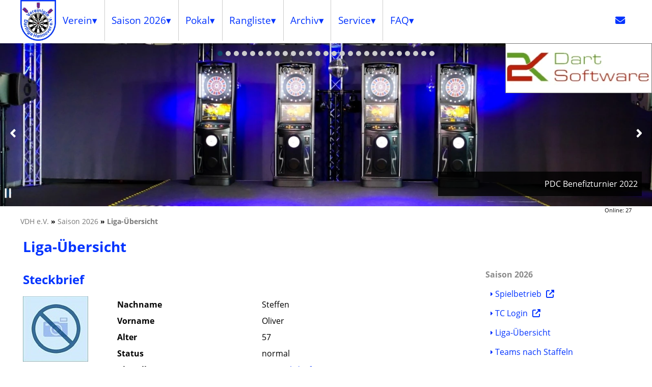

--- FILE ---
content_type: text/html; charset=UTF-8
request_url: https://www.vereinigte-dartliga-hannover.de/liga/ergebnisse/member/20151885
body_size: 10227
content:
<!DOCTYPE html>
<html lang="de">
<head>
    <title>Saison 2026 &gt; Liga-&Uuml;bersicht :: VDH e.V. :: 20151885 / Steffen, Oliver</title>
    <link rel="icon" href="https://www.vereinigte-dartliga-hannover.de/favicon.ico">
    
    <link rel="shortcut icon" href="https://www.vereinigte-dartliga-hannover.de/favicon.ico" type="image/vnd.microsoft.icon">
    <link rel="shortcut icon" href="https://www.vereinigte-dartliga-hannover.de/favicon.ico" type="image/x-icon">
    <link rel="apple-touch-icon" href="https://www.vereinigte-dartliga-hannover.de/favicon_128x128.png" type="image/png">
    <link rel="schema.DC" href="https://purl.org/dc/elements/1.1/">
    <link rel="schema.DCTERMS" href="https://purl.org/dc/terms/">
    <meta charset="utf-8">
    <meta name="DC.Title" content="Saison 2026 &gt; Liga-&Uuml;bersicht :: VDH e.V. :: 20151885 / Steffen, Oliver">
    <meta name="DC.Language" content="de">
    <meta name="DC.Description" content="&Uuml;bersicht der einzelnen Team-Ligen der VDH. Ergebnisse, Spieltage und Tabellen.">
<!--
    <meta name="DC.Format" content="text/html; charset=UTF-8">
    <meta name="DC.Identifier" content="https://www.vereinigte-dartliga-hannover.de/liga/ergebnisse/member/20151885">
    <meta name="DC.Subject" content="dart,darts,liga,hannover,vdh,vdhev,team,master league,bezirksoberliga,bezirksliga,bezirksklasse,kreisliga,kreisklasse">
    <meta name="DC.Type" content="Text">
-->
    <meta name="geo.country" content="DE">
    <meta name="geo.region" content="DE-NI">
    <meta name="geo.placename" content="Hannover">
    <meta name="geo.position" content="52.35112448;9.7191371">
    <meta name="ICBM" content="52.35112448, 9.7191371">

    <meta name="keywords" content="dart,darts,liga,hannover,vdh,vdhev,team,master league,bezirksoberliga,bezirksliga,bezirksklasse,kreisliga,kreisklasse">
    <meta name="description" content="&Uuml;bersicht der einzelnen Team-Ligen der VDH. Ergebnisse, Spieltage und Tabellen.">
    <meta name="robots" content="index,follow">
    <meta name="viewport" content="width=device-width, initial-scale=1, minimum-scale=1, maximum-scale=5">
    <meta property="og:url" content="https://www.vereinigte-dartliga-hannover.de/liga/ergebnisse/member/20151885">
    <meta property="og:title" content="Saison 2026 &gt; Liga-&Uuml;bersicht :: VDH e.V. :: 20151885 / Steffen, Oliver">
    <meta property="og:site_name" content="vereinigte-dartliga-hannover.de: Game, Set and Match... weil ich Spa&szlig; am Dartspiel habe!">
    <meta property="og:description" content="&Uuml;bersicht der einzelnen Team-Ligen der VDH. Ergebnisse, Spieltage und Tabellen.">
    <meta property="og:type" content="article">
    <meta property="og:image" content="https://www.vereinigte-dartliga-hannover.de/designs/design1/imgs/logo.png">
    <meta property="og:locale" content="de_DE">
<!--[if lt IE 9]>
    <script src="https://www.vereinigte-dartliga-hannover.de/css/responsive/grid/javascripts/html5.js"></script>
<![endif]-->
<!--[if (lt IE 9) & (!IEMobile)]>
    <link rel="stylesheet" type="text/css" href="https://www.vereinigte-dartliga-hannover.de/css/responsive/grid/stylesheets/ie.css">
<![endif]-->
    <link rel="alternate" type="application/atom+xml" title="Nachrichten" href="https://www.vereinigte-dartliga-hannover.de/modules/news/feed.php?type=ATOM">
    <link rel="alternate" type="application/rss+xml" title="Nachrichten" href="https://www.vereinigte-dartliga-hannover.de/modules/news/feed.php?type=RSS">
    <link rel="stylesheet" type="text/css" href="https://www.vereinigte-dartliga-hannover.de/css.css">
    <script src="https://www.vereinigte-dartliga-hannover.de/js.js?init=init"></script>
    <script type="application/ld+json">
    {
      "@context": "http://schema.org/",
      "@type": "LocalBusiness",
      "name": "Vereinigte Dartliga Hannover e.V.",
      "url": "https://www.vereinigte-dartliga-hannover.de/",
      "logo": "https://www.vereinigte-dartliga-hannover.de/designs/design1/imgs/logo.png",
      "image": "https://www.vereinigte-dartliga-hannover.de/designs/design1/imgs/logo.png",
      "description": "Game, Set and Match... weil ich Spaß am Dartspiel habe!",
      "address": {
        "@type": "PostalAddress",
        "streetAddress": "Göttinger Chaussee 11",
        "postalCode": "30453",
        "addressLocality": "Hannover",
        "addressRegion": "Niedersachsen",
        "addressCountry": "Deutschland"
      },
      "geo": {
        "@type": "GeoCoordinates",
        "latitude": "52.35112448",
        "longitude": "9.7191371"
      },
      "openingHours": "Mo 17:30-19:00",
      "priceRange": "$",
      "telephone": "+4951135774180",
      "faxNumber": "+4951135774181",
      "contactPoint": {
        "@type": "ContactPoint",
        "telephone": "+4951135774180",
        "faxNumber": "+4951135774181",
        "contactType": "customer service"
      },
    "sameAs": ["https://www.facebook.com/vdhdart","https://www.instagram.com/vdhdart"]
    }
    </script>
</head>
<body lang="de" itemscope itemtype="http://schema.org/WebPage">
                    <a href="#" id="top" title="Top"></a>
<div class="clearfix wrapper">
    <header class="printHide">
    <div class="grid-parent hide-on-desktop mobile-grid-100 tablet-grid-100">
        <div class="grid-parent hide-on-desktop mobile-grid-80 tablet-grid-80" style="padding:1em !important">
            <a href="https://www.vereinigte-dartliga-hannover.de/" title="Vereinigte Dartliga Hannover e.V.">
                <picture>
                    <source srcset="https://www.vereinigte-dartliga-hannover.de/designs/design1/imgs/logo.webp" type="image/webp">
                    <source srcset="https://www.vereinigte-dartliga-hannover.de/designs/design1/imgs/logo.png" type="image/png">
                    <img src="https://www.vereinigte-dartliga-hannover.de/designs/design1/imgs/logo.png" alt="Logo Vereinigte Dartliga Hannover e.V." title="Logo">
                </picture>
            </a>
        </div>
        <div class="grid-parent hide-on-desktop mobile-grid-100 tablet-grid-100" style="position:absolute">
            <div style="float:right">
            <input type="checkbox" id="mobileMenuHead" class="mobileMenu">
            <label for="mobileMenuHead" class="mobileMenu">
                <span class="line"></span>
                <span class="line"></span>
                <span class="line"></span>
            </label>
            <nav id="mobileMenuContent" aria-label="Mobile menu" class="mobileMenu" style="position:absolute;left:0;right:0;z-index:9999;">
            <ul>
                                                                                                                                                                                                                                            <li class=""><a href="#" title="Verein"><span>Verein</span></a>                                                    <span class="drop-icon fa fa-sort-down"></span>
                    <label title="Toggle Drop-down" class="drop-icon fa fa-sort-down" for="down-9"></label>
                    <input type="checkbox" id="down-9" data-role="none">
                                                                                                                                                                                                                    <ul class="sub-menu">
                                                                                                                    <li class=""><a href="https://www.vereinigte-dartliga-hannover.de/vdh/news" title="Aktuelle News und Nachrichten.">Aktuelles</a>                                                                                                                                                                                                                                                            <li class=""><a href="https://www.vereinigte-dartliga-hannover.de/vdh/kontakt" title="Offizielle Ansprechpartner der VDH.">Kontakt</a>                                                                                                                                                                                                                                        <li class=""><a href="#" title="Dokumente"><span>Dokumente</span></a>                                                    <span class="drop-icon fa fa-sort-down"></span>
                    <label title="Toggle Drop-down" class="drop-icon fa fa-sort-down" for="down-31"></label>
                    <input type="checkbox" id="down-31" data-role="none">
                                                                                                                                                                                                                    <ul class="sub-menu">
                                                                                                                    <li class=""><a href="https://www.vereinigte-dartliga-hannover.de/vdh/dokumente/protokolle" title="Protokolle und Sportordnungen als Download.">Protokolle</a>                                                                                                                                                                                                                                                            <li class=""><a href="https://www.vereinigte-dartliga-hannover.de/vdh/dokumente/satzung" title="Die offizielle Satzung der VDH.">Satzung</a>                                                                                                                                                                                            </ul>
                                    
                                                                            <li class=""><a href="#" title="Informationen"><span>Informationen</span></a>                                                    <span class="drop-icon fa fa-sort-down"></span>
                    <label title="Toggle Drop-down" class="drop-icon fa fa-sort-down" for="down-32"></label>
                    <input type="checkbox" id="down-32" data-role="none">
                                                                                                                                                                                                                    <ul class="sub-menu">
                                                                                                                    <li class=""><a href="https://www.vereinigte-dartliga-hannover.de/vdh/informationen/locations" title="Wo wird Dart in der VDH gespielt?">Spielstätten</a>                                                                                                                                                                                                                                                            <li class=""><a href="https://www.vereinigte-dartliga-hannover.de/vdh/informationen/beitraege-und-gebuehren" title="Übersicht aller Beiträge und Gebühren.">Beiträge und Gebühren</a>                                                                                                                                                                                                                                                            <li class=""><a href="https://www.vereinigte-dartliga-hannover.de/vdh/informationen/kalender" title="Alle offiziellen Termine in einem Kalender.">Kalender</a>                                                                                                                                                                                                                                                            <li class=""><a href="https://www.vereinigte-dartliga-hannover.de/vdh/informationen/mitgliedersuche" title="Mitgliedersuche">Mitgliedersuche</a>                                                                                                                                                                                                                                                            <li class=""><a href="https://www.vereinigte-dartliga-hannover.de/vdh/informationen/mitgliederdaten" title="Allgemeine Statistiken zur aktuellen Saison">Mitgliederdaten</a>                                                                                                                                                                                            </ul>
                                    
                                                                                                <li class=""><a href="https://www.vereinigte-dartliga-hannover.de/vdh/suche" title="Keine Ahnung wo etwas zu finden ist? Suchen Sie danach!">Suche</a>                                                                                                                                                                                                                                                            <li class=""><a href="https://www.vereinigte-dartliga-hannover.de/vdh/historie" title="Kurze Vorstellung der VDH.">Historie</a>                                                                                                                                                                                        </ul>
                                                                            <li class="active"><a href="#" title="Übersicht der einzelnen Ligen."><span>Saison 2026</span></a>                                                    <span class="drop-icon fa fa-sort-down"></span>
                    <label title="Toggle Drop-down" class="drop-icon fa fa-sort-down" for="down-10"></label>
                    <input type="checkbox" id="down-10" checked="checked" data-role="none">
                                                                                                                                                                                                                    <ul class="sub-menu active">
                                                                                                                    <li class=""><a class="anchor" target="_blank" rel="noopener" href="https://2k-dart-software.com/frontend/events/2/event/27311/participants" title="Externer Link zu 2k. Ergebnisse, Spieltage und Tabellen.">Spielbetrieb</a>                                                                                                                                                                                                                                                            <li class=""><a class="anchor" target="_blank" rel="noopener" href="https://2k-dart-software.com/backend/login" title="Externer Link zu 2k. Login.">TC Login</a>                                                                                                                                                                                                                                                            <li class="active"><a href="https://www.vereinigte-dartliga-hannover.de/liga/ergebnisse" title="Übersicht der einzelnen Team-Ligen der VDH. Ergebnisse, Spieltage und Tabellen.">Liga-Übersicht</a>                                                                                                                                                                                                                                                            <li class=""><a href="https://www.vereinigte-dartliga-hannover.de/liga/series" title="Welche Teams in welcher Staffel gibt es?">Teams nach Staffeln</a>                                                                                                                                                                                                                                                            <li class=""><a href="https://www.vereinigte-dartliga-hannover.de/liga/teams" title="Welche Teams gibt es?">Teams von A-Z</a>                                                                                                                                                                                                                                                            <li class=""><a href="https://www.vereinigte-dartliga-hannover.de/liga/formulare" title="Formulare Ligabetrieb">Formulare</a>                                                                                                                                                                                                                                                            <li class=""><a href="https://www.vereinigte-dartliga-hannover.de/liga/foerderung" title="Was wird wie gefördert? Alles um Prämien und Preisgelder.">Sportfördergeld</a>                                                                                                                                                                                        </ul>
                                                                            <li class=""><a href="#" title="Pokal"><span>Pokal</span></a>                                                    <span class="drop-icon fa fa-sort-down"></span>
                    <label title="Toggle Drop-down" class="drop-icon fa fa-sort-down" for="down-15"></label>
                    <input type="checkbox" id="down-15" data-role="none">
                                                                                                                                                                                                                    <ul class="sub-menu">
                                                                                                                    <li class=""><a href="https://www.vereinigte-dartliga-hannover.de/pokal/informationen" title="Alles rund um deas Thema Pokal.">Informationen</a>                                                                                                                                                                                                                                                            <li class=""><a href="https://www.vereinigte-dartliga-hannover.de/pokal/ergebnisse" title="Ergebnisse und Tabelle der aktuellen Pokal-Saison">Spielbetrieb</a>                                                                                                                                                                                                                                                            <li class=""><a href="https://www.vereinigte-dartliga-hannover.de/pokal/formulare" title="Formulare Pokal">Formulare</a>                                                                                                                                                                                                                                                            <li class=""><a href="https://www.vereinigte-dartliga-hannover.de/pokal/regeln" title="Alle Regeln im Pokal.">Regeln</a>                                                                                                                                                                                        </ul>
                                                                            <li class=""><a href="#" title="Rangliste"><span>Rangliste</span></a>                                                    <span class="drop-icon fa fa-sort-down"></span>
                    <label title="Toggle Drop-down" class="drop-icon fa fa-sort-down" for="down-14"></label>
                    <input type="checkbox" id="down-14" data-role="none">
                                                                                                                                                                                                                    <ul class="sub-menu">
                                                                                                                    <li class=""><a href="https://www.vereinigte-dartliga-hannover.de/rangliste/informationen" title="Alles rund um das Thema Rangliste.">Informationen</a>                                                                                                                                                                                                                                                            <li class=""><a href="https://www.vereinigte-dartliga-hannover.de/rangliste/ergebnisse" title="Ergebnisse und Tabelle der aktuellen Rangliste">Spielbetrieb</a>                                                                                                                                                                                                                                                            <li class=""><a href="https://www.vereinigte-dartliga-hannover.de/rangliste/formulare" title="Formulare Rangliste">Formulare</a>                                                                                                                                                                                                                                                            <li class=""><a href="https://www.vereinigte-dartliga-hannover.de/rangliste/regeln" title="Alle Regeln der Rangliste.">Regeln</a>                                                                                                                                                                                        </ul>
                                                                            <li class=""><a href="#" title="Archiv"><span>Archiv</span></a>                                                    <span class="drop-icon fa fa-sort-down"></span>
                    <label title="Toggle Drop-down" class="drop-icon fa fa-sort-down" for="down-41"></label>
                    <input type="checkbox" id="down-41" data-role="none">
                                                                                                                                                                                                                    <ul class="sub-menu">
                                                                                                                    <li class=""><a href="https://www.vereinigte-dartliga-hannover.de/archiv/saison" title="Saison">Saison</a>                                                                                                                                                                                                                                                            <li class=""><a href="https://www.vereinigte-dartliga-hannover.de/archiv/pokal" title="Pokal">Pokal</a>                                                                                                                                                                                                                                                            <li class=""><a href="https://www.vereinigte-dartliga-hannover.de/archiv/rangliste" title="Rangliste">Rangliste</a>                                                                                                                                                                                        </ul>
                                                                            <li class=""><a href="#" title="Service"><span>Service</span></a>                                                    <span class="drop-icon fa fa-sort-down"></span>
                    <label title="Toggle Drop-down" class="drop-icon fa fa-sort-down" for="down-2"></label>
                    <input type="checkbox" id="down-2" data-role="none">
                                                                                                                                                                                                                    <ul class="sub-menu">
                                                                                                                    <li class=""><a href="https://www.vereinigte-dartliga-hannover.de/service/kontakt" title="Sie haben eine Frage, eine Anregung, oder möchten uns Ihre Meinung mitteilen? Schreiben Sie uns einfach an.">Kontakt</a>                                                                                                                                                                                                                                                            <li class=""><a href="https://www.vereinigte-dartliga-hannover.de/service/anfahrt" title="Sie möchten uns besuchen? Hier finden Sie den Weg.">Anfahrt</a>                                                                                                                                                                                                                                                            <li class=""><a href="https://www.vereinigte-dartliga-hannover.de/service/impressum" title="Diese Website ist Eigentum der Vereinigten Dartliga Hannover e.V.">Impressum</a>                                                                                                                                                                                                                                                            <li class=""><a href="https://www.vereinigte-dartliga-hannover.de/service/datenverarbeitung" title="Rechtliche Hinweise.">Datenverarbeitung</a>                                                                                                                                                                                                                                                            <li class=""><a href="https://www.vereinigte-dartliga-hannover.de/service/sitemap" title="Eine Übersicht der verfügbaren Seiten und Unterseiten.">Sitemap</a>                                                                                                                                                                                        </ul>
                                                                            <li class=""><a href="#" title="FAQ"><span>FAQ</span></a>                                                    <span class="drop-icon fa fa-sort-down"></span>
                    <label title="Toggle Drop-down" class="drop-icon fa fa-sort-down" for="down-11"></label>
                    <input type="checkbox" id="down-11" data-role="none">
                                                                                                                                                                                                                    <ul class="sub-menu">
                                                                                                                    <li class=""><a href="https://www.vereinigte-dartliga-hannover.de/faq/fragen" title="Häufig gestellte Fragen und Antworten">Fragen und Antworten</a>                                                                                                                                                                                                                                                            <li class=""><a href="https://www.vereinigte-dartliga-hannover.de/faq/video-anleitungen" title="Video-Anleitungen zur Benutzung der Webseite">Video-Anleitungen</a>                                                                                            </ul>
                            </ul>
            </nav>
            </div>
        </div>
    </div>
    <div class="clearfix grid-parent grid-100 hide-on-mobile hide-on-tablet portal-header">
        <div style="float:left">
            <a href="https://www.vereinigte-dartliga-hannover.de/" style="vertical-align:middle;">
                <picture>
                    <source srcset="https://www.vereinigte-dartliga-hannover.de/designs/design1/imgs/logo.webp" type="image/webp">
                    <source srcset="https://www.vereinigte-dartliga-hannover.de/designs/design1/imgs/logo.png" type="image/png">
                    <img src="https://www.vereinigte-dartliga-hannover.de/designs/design1/imgs/logo.png" alt="Logo" title="Logo" style="width:4.375em;height:5em;">
                </picture>
            </a>
        </div>
        <nav class="clearfix" id="mainMenu" aria-label="Main menu">
        <ul class="menu cssMenu main">
<li class=""><a href="#" title="Verein"><span>Verein</span></a><ul><li class=""><a href="https://www.vereinigte-dartliga-hannover.de/vdh/news" title="Aktuelle News und Nachrichten.">Aktuelles</a><li class=""><a href="https://www.vereinigte-dartliga-hannover.de/vdh/kontakt" title="Offizielle Ansprechpartner der VDH.">Kontakt</a><li class=""><a href="#" title="Dokumente"><span>Dokumente</span></a><ul><li class=""><a href="https://www.vereinigte-dartliga-hannover.de/vdh/dokumente/protokolle" title="Protokolle und Sportordnungen als Download.">Protokolle</a><li class=""><a href="https://www.vereinigte-dartliga-hannover.de/vdh/dokumente/satzung" title="Die offizielle Satzung der VDH.">Satzung</a></ul><li class=""><a href="#" title="Informationen"><span>Informationen</span></a><ul><li class=""><a href="https://www.vereinigte-dartliga-hannover.de/vdh/informationen/locations" title="Wo wird Dart in der VDH gespielt?">Spielstätten</a><li class=""><a href="https://www.vereinigte-dartliga-hannover.de/vdh/informationen/beitraege-und-gebuehren" title="Übersicht aller Beiträge und Gebühren.">Beiträge und Gebühren</a><li class=""><a href="https://www.vereinigte-dartliga-hannover.de/vdh/informationen/kalender" title="Alle offiziellen Termine in einem Kalender.">Kalender</a><li class=""><a href="https://www.vereinigte-dartliga-hannover.de/vdh/informationen/mitgliedersuche" title="Mitgliedersuche">Mitgliedersuche</a><li class=""><a href="https://www.vereinigte-dartliga-hannover.de/vdh/informationen/mitgliederdaten" title="Allgemeine Statistiken zur aktuellen Saison">Mitgliederdaten</a></ul><li class=""><a href="https://www.vereinigte-dartliga-hannover.de/vdh/suche" title="Keine Ahnung wo etwas zu finden ist? Suchen Sie danach!">Suche</a><li class=""><a href="https://www.vereinigte-dartliga-hannover.de/vdh/historie" title="Kurze Vorstellung der VDH.">Historie</a></ul><li class=""><a href="#" title="Übersicht der einzelnen Ligen."><span>Saison 2026</span></a><ul><li class=""><a class="anchor" target="_blank" rel="noopener" href="https://2k-dart-software.com/frontend/events/2/event/27311/participants" title="Externer Link zu 2k. Ergebnisse, Spieltage und Tabellen.">Spielbetrieb</a><li class=""><a class="anchor" target="_blank" rel="noopener" href="https://2k-dart-software.com/backend/login" title="Externer Link zu 2k. Login.">TC Login</a><li class=""><a href="https://www.vereinigte-dartliga-hannover.de/liga/ergebnisse" title="Übersicht der einzelnen Team-Ligen der VDH. Ergebnisse, Spieltage und Tabellen.">Liga-Übersicht</a><li class=""><a href="https://www.vereinigte-dartliga-hannover.de/liga/series" title="Welche Teams in welcher Staffel gibt es?">Teams nach Staffeln</a><li class=""><a href="https://www.vereinigte-dartliga-hannover.de/liga/teams" title="Welche Teams gibt es?">Teams von A-Z</a><li class=""><a href="https://www.vereinigte-dartliga-hannover.de/liga/formulare" title="Formulare Ligabetrieb">Formulare</a><li class=""><a href="https://www.vereinigte-dartliga-hannover.de/liga/foerderung" title="Was wird wie gefördert? Alles um Prämien und Preisgelder.">Sportfördergeld</a></ul><li class=""><a href="#" title="Pokal"><span>Pokal</span></a><ul><li class=""><a href="https://www.vereinigte-dartliga-hannover.de/pokal/informationen" title="Alles rund um deas Thema Pokal.">Informationen</a><li class=""><a href="https://www.vereinigte-dartliga-hannover.de/pokal/ergebnisse" title="Ergebnisse und Tabelle der aktuellen Pokal-Saison">Spielbetrieb</a><li class=""><a href="https://www.vereinigte-dartliga-hannover.de/pokal/formulare" title="Formulare Pokal">Formulare</a><li class=""><a href="https://www.vereinigte-dartliga-hannover.de/pokal/regeln" title="Alle Regeln im Pokal.">Regeln</a></ul><li class=""><a href="#" title="Rangliste"><span>Rangliste</span></a><ul><li class=""><a href="https://www.vereinigte-dartliga-hannover.de/rangliste/informationen" title="Alles rund um das Thema Rangliste.">Informationen</a><li class=""><a href="https://www.vereinigte-dartliga-hannover.de/rangliste/ergebnisse" title="Ergebnisse und Tabelle der aktuellen Rangliste">Spielbetrieb</a><li class=""><a href="https://www.vereinigte-dartliga-hannover.de/rangliste/formulare" title="Formulare Rangliste">Formulare</a><li class=""><a href="https://www.vereinigte-dartliga-hannover.de/rangliste/regeln" title="Alle Regeln der Rangliste.">Regeln</a></ul><li class=""><a href="#" title="Archiv"><span>Archiv</span></a><ul><li class=""><a href="https://www.vereinigte-dartliga-hannover.de/archiv/saison" title="Saison">Saison</a><li class=""><a href="https://www.vereinigte-dartliga-hannover.de/archiv/pokal" title="Pokal">Pokal</a><li class=""><a href="https://www.vereinigte-dartliga-hannover.de/archiv/rangliste" title="Rangliste">Rangliste</a></ul><li class=""><a href="#" title="Service"><span>Service</span></a><ul><li class=""><a href="https://www.vereinigte-dartliga-hannover.de/service/kontakt" title="Sie haben eine Frage, eine Anregung, oder möchten uns Ihre Meinung mitteilen? Schreiben Sie uns einfach an.">Kontakt</a><li class=""><a href="https://www.vereinigte-dartliga-hannover.de/service/anfahrt" title="Sie möchten uns besuchen? Hier finden Sie den Weg.">Anfahrt</a><li class=""><a href="https://www.vereinigte-dartliga-hannover.de/service/impressum" title="Diese Website ist Eigentum der Vereinigten Dartliga Hannover e.V.">Impressum</a><li class=""><a href="https://www.vereinigte-dartliga-hannover.de/service/datenverarbeitung" title="Rechtliche Hinweise.">Datenverarbeitung</a><li class=""><a href="https://www.vereinigte-dartliga-hannover.de/service/sitemap" title="Eine Übersicht der verfügbaren Seiten und Unterseiten.">Sitemap</a></ul><li class=""><a href="#" title="FAQ"><span>FAQ</span></a><ul><li class=""><a href="https://www.vereinigte-dartliga-hannover.de/faq/fragen" title="Häufig gestellte Fragen und Antworten">Fragen und Antworten</a><li class=""><a href="https://www.vereinigte-dartliga-hannover.de/faq/video-anleitungen" title="Video-Anleitungen zur Benutzung der Webseite">Video-Anleitungen</a></ul>
                </ul>
        <ul class="menu cssMenu main right">
            <li><a href="https://www.vereinigte-dartliga-hannover.de/service/kontakt" title="Kontakt"><span class="nomenu fa fa-envelope"></span></a></li>
        </ul>
        </nav>
    </div>
    <div class="clearfix grid-parent grid-100 hide-on-mobile hide-on-tablet portal-header">
    </div>
    <div class="clearfix grid-parent grid-100 hide-on-mobile tablet-grid-100 portal-header portal-header-full header">
        <div class="hide-on-mobile" style="position:absolute;width:288px;right:0;z-index:9999;border:1px solid #777;background:white;">
            <div class="slides-container" data-options="{'speed':2000, 'pause':3000}">
                <div class="slide">
                    <a href="https://www.2k-dart-software.de/" target="_blank" rel="noopener" title="2K DART SOFTWARE">
                        <picture title="2K DART SOFTWARE">
                            <source srcset="https://www.vereinigte-dartliga-hannover.de/imgs/vdh/partner/2k.webp" type="image/webp">
                            <source srcset="https://www.vereinigte-dartliga-hannover.de/imgs/vdh/partner/2k.jpg" type="image/jpeg">
                            <img src="https://www.vereinigte-dartliga-hannover.de/imgs/pixel.gif" title="2K DART SOFTWARE" alt="2K DART SOFTWARE" style="width:288px;height:96px">
                        </picture>
                    </a>
                </div>
                <div class="slide">
                    <a href="https://www.viktors-dartzubehoer.de/" target="_blank" rel="noopener" title="Viktor&#039;s Dartzubeh&ouml;r">
                        <picture title="Viktor&#039;s Dartzubeh&ouml;r">
                            <source srcset="https://www.vereinigte-dartliga-hannover.de/imgs/vdh/partner/viktors-dartzubehoer.webp" type="image/webp">
                            <source srcset="https://www.vereinigte-dartliga-hannover.de/imgs/vdh/partner/viktors-dartzubehoer.jpg" type="image/jpeg">
                            <img src="https://www.vereinigte-dartliga-hannover.de/imgs/pixel.gif" title="Viktor&#039;s Dartzubeh&ouml;r" alt="Viktor&#039;s Dartzubeh&ouml;r" style="width:288px;height:96px">
                        </picture>
                    </a>
                </div>
            </div>
        </div>
    </div>
    <div class="clearfix grid-parent hide-on-desktop mobile-grid-100 hide-on-tablet" style="background:white;">
        <div class="slides-container" data-options="{'speed':2000, 'pause':3000}">
                <div class="slide">
                    <a href="https://www.2k-dart-software.de/" target="_blank" rel="noopener" title="2K DART SOFTWARE">
                        <picture title="2K DART SOFTWARE">
                            <source srcset="https://www.vereinigte-dartliga-hannover.de/imgs/vdh/partner/2k.webp" type="image/webp">
                            <source srcset="https://www.vereinigte-dartliga-hannover.de/imgs/vdh/partner/2k.jpg" type="image/jpeg">
                            <img src="https://www.vereinigte-dartliga-hannover.de/imgs/pixel.gif" title="2K DART SOFTWARE" alt="2K DART SOFTWARE">
                        </picture>
                    </a>
                </div>
                <div class="slide">
                    <a href="https://www.viktors-dartzubehoer.de/" target="_blank" rel="noopener" title="Viktor&#039;s Dartzubeh&ouml;r">
                        <picture title="Viktor&#039;s Dartzubeh&ouml;r">
                            <source srcset="https://www.vereinigte-dartliga-hannover.de/imgs/vdh/partner/viktors-dartzubehoer.webp" type="image/webp">
                            <source srcset="https://www.vereinigte-dartliga-hannover.de/imgs/vdh/partner/viktors-dartzubehoer.jpg" type="image/jpeg">
                            <img src="https://www.vereinigte-dartliga-hannover.de/imgs/pixel.gif" title="Viktor&#039;s Dartzubeh&ouml;r" alt="Viktor&#039;s Dartzubeh&ouml;r">
                        </picture>
                    </a>
                </div>
        </div>
    </div>
    <div class="clearfix grid-parent grid-100 mobile-grid-100 tablet-grid-100 portal-header portal-header-full header">
                                                                                                                                                                                                                                                                                                                                                                                                                                                                                                                                                                                                                                                                                                                                                                                                                                                                                                                                                                                                                                                                                                                                                                                                                                                                                                                                                                                                                                                                            <div class="clearfix slides-parent" style="position:relative;margin:0 auto;overflow:hidden">
    <div class="slides-container">
                <div class="slide">
            <picture>
                <source sizes="100vw" srcset="https://www.vereinigte-dartliga-hannover.de/designs/design1/imgs/slider/1200/slider08.webp 1200w,https://www.vereinigte-dartliga-hannover.de/designs/design1/imgs/slider/1600/slider08.webp 1600w,https://www.vereinigte-dartliga-hannover.de/designs/design1/imgs/slider/2000/slider08.webp 2000w" type="image/webp">
                <source sizes="100vw" srcset="https://www.vereinigte-dartliga-hannover.de/designs/design1/imgs/slider/1200/slider08.jpg 1200w,https://www.vereinigte-dartliga-hannover.de/designs/design1/imgs/slider/1600/slider08.jpg 1600w,https://www.vereinigte-dartliga-hannover.de/designs/design1/imgs/slider/2000/slider08.jpg 2000w" type="image/jpeg">
                <img src="https://www.vereinigte-dartliga-hannover.de/imgs/pixel.gif" alt="PDC Benefizturnier 2022" title="PDC Benefizturnier 2022">
            </picture>
            <div class="caption bottom left2right">PDC Benefizturnier 2022</div>        </div>
                    <div class="slide">
            <picture>
                <source data-sizes="100vw" srcset="https://www.vereinigte-dartliga-hannover.de/imgs/pixel.gif" data-srcset="https://www.vereinigte-dartliga-hannover.de/designs/design1/imgs/slider/1200/slider03.webp 1200w,https://www.vereinigte-dartliga-hannover.de/designs/design1/imgs/slider/1600/slider03.webp 1600w,https://www.vereinigte-dartliga-hannover.de/designs/design1/imgs/slider/2000/slider03.webp 2000w" type="image/webp">
                <source data-sizes="100vw" srcset="https://www.vereinigte-dartliga-hannover.de/imgs/pixel.gif" data-srcset="https://www.vereinigte-dartliga-hannover.de/designs/design1/imgs/slider/1200/slider03.jpg 1200w,https://www.vereinigte-dartliga-hannover.de/designs/design1/imgs/slider/1600/slider03.jpg 1600w,https://www.vereinigte-dartliga-hannover.de/designs/design1/imgs/slider/2000/slider03.jpg 2000w" type="image/jpeg">
                <img src="https://www.vereinigte-dartliga-hannover.de/imgs/pixel.gif" alt="Abschlussturnier 2018 / 2019" title="Abschlussturnier 2018 / 2019" class="lazy">
            </picture>
            <div class="caption bottom left2right">Abschlussturnier 2018 / 2019</div>        </div>
                    <div class="slide">
            <picture>
                <source data-sizes="100vw" srcset="https://www.vereinigte-dartliga-hannover.de/imgs/pixel.gif" data-srcset="https://www.vereinigte-dartliga-hannover.de/designs/design1/imgs/slider/1200/slider07.webp 1200w,https://www.vereinigte-dartliga-hannover.de/designs/design1/imgs/slider/1600/slider07.webp 1600w,https://www.vereinigte-dartliga-hannover.de/designs/design1/imgs/slider/2000/slider07.webp 2000w" type="image/webp">
                <source data-sizes="100vw" srcset="https://www.vereinigte-dartliga-hannover.de/imgs/pixel.gif" data-srcset="https://www.vereinigte-dartliga-hannover.de/designs/design1/imgs/slider/1200/slider07.jpg 1200w,https://www.vereinigte-dartliga-hannover.de/designs/design1/imgs/slider/1600/slider07.jpg 1600w,https://www.vereinigte-dartliga-hannover.de/designs/design1/imgs/slider/2000/slider07.jpg 2000w" type="image/jpeg">
                <img src="https://www.vereinigte-dartliga-hannover.de/imgs/pixel.gif" alt="Benefizturnier 2019" title="Benefizturnier 2019" class="lazy">
            </picture>
            <div class="caption bottom left2right">Benefizturnier 2019</div>        </div>
                    <div class="slide">
            <picture>
                <source data-sizes="100vw" srcset="https://www.vereinigte-dartliga-hannover.de/imgs/pixel.gif" data-srcset="https://www.vereinigte-dartliga-hannover.de/designs/design1/imgs/slider/1200/slider10.webp 1200w,https://www.vereinigte-dartliga-hannover.de/designs/design1/imgs/slider/1600/slider10.webp 1600w,https://www.vereinigte-dartliga-hannover.de/designs/design1/imgs/slider/2000/slider10.webp 2000w" type="image/webp">
                <source data-sizes="100vw" srcset="https://www.vereinigte-dartliga-hannover.de/imgs/pixel.gif" data-srcset="https://www.vereinigte-dartliga-hannover.de/designs/design1/imgs/slider/1200/slider10.jpg 1200w,https://www.vereinigte-dartliga-hannover.de/designs/design1/imgs/slider/1600/slider10.jpg 1600w,https://www.vereinigte-dartliga-hannover.de/designs/design1/imgs/slider/2000/slider10.jpg 2000w" type="image/jpeg">
                <img src="https://www.vereinigte-dartliga-hannover.de/imgs/pixel.gif" alt="PDC Benefizturnier 2022" title="PDC Benefizturnier 2022" class="lazy">
            </picture>
            <div class="caption bottom left2right">PDC Benefizturnier 2022</div>        </div>
                    <div class="slide">
            <picture>
                <source data-sizes="100vw" srcset="https://www.vereinigte-dartliga-hannover.de/imgs/pixel.gif" data-srcset="https://www.vereinigte-dartliga-hannover.de/designs/design1/imgs/slider/1200/slider09.webp 1200w,https://www.vereinigte-dartliga-hannover.de/designs/design1/imgs/slider/1600/slider09.webp 1600w,https://www.vereinigte-dartliga-hannover.de/designs/design1/imgs/slider/2000/slider09.webp 2000w" type="image/webp">
                <source data-sizes="100vw" srcset="https://www.vereinigte-dartliga-hannover.de/imgs/pixel.gif" data-srcset="https://www.vereinigte-dartliga-hannover.de/designs/design1/imgs/slider/1200/slider09.jpg 1200w,https://www.vereinigte-dartliga-hannover.de/designs/design1/imgs/slider/1600/slider09.jpg 1600w,https://www.vereinigte-dartliga-hannover.de/designs/design1/imgs/slider/2000/slider09.jpg 2000w" type="image/jpeg">
                <img src="https://www.vereinigte-dartliga-hannover.de/imgs/pixel.gif" alt="PDC Benefizturnier 2022" title="PDC Benefizturnier 2022" class="lazy">
            </picture>
            <div class="caption bottom left2right">PDC Benefizturnier 2022</div>        </div>
                    <div class="slide">
            <picture>
                <source data-sizes="100vw" srcset="https://www.vereinigte-dartliga-hannover.de/imgs/pixel.gif" data-srcset="https://www.vereinigte-dartliga-hannover.de/designs/design1/imgs/slider/1200/slider27.webp 1200w,https://www.vereinigte-dartliga-hannover.de/designs/design1/imgs/slider/1600/slider27.webp 1600w,https://www.vereinigte-dartliga-hannover.de/designs/design1/imgs/slider/2000/slider27.webp 2000w" type="image/webp">
                <source data-sizes="100vw" srcset="https://www.vereinigte-dartliga-hannover.de/imgs/pixel.gif" data-srcset="https://www.vereinigte-dartliga-hannover.de/designs/design1/imgs/slider/1200/slider27.jpg 1200w,https://www.vereinigte-dartliga-hannover.de/designs/design1/imgs/slider/1600/slider27.jpg 1600w,https://www.vereinigte-dartliga-hannover.de/designs/design1/imgs/slider/2000/slider27.jpg 2000w" type="image/jpeg">
                <img src="https://www.vereinigte-dartliga-hannover.de/imgs/pixel.gif" alt="Abschlussturnier Rangliste 2023" title="Abschlussturnier Rangliste 2023" class="lazy">
            </picture>
            <div class="caption bottom left2right">Abschlussturnier Rangliste 2023</div>        </div>
                    <div class="slide">
            <picture>
                <source data-sizes="100vw" srcset="https://www.vereinigte-dartliga-hannover.de/imgs/pixel.gif" data-srcset="https://www.vereinigte-dartliga-hannover.de/designs/design1/imgs/slider/1200/slider11.webp 1200w,https://www.vereinigte-dartliga-hannover.de/designs/design1/imgs/slider/1600/slider11.webp 1600w,https://www.vereinigte-dartliga-hannover.de/designs/design1/imgs/slider/2000/slider11.webp 2000w" type="image/webp">
                <source data-sizes="100vw" srcset="https://www.vereinigte-dartliga-hannover.de/imgs/pixel.gif" data-srcset="https://www.vereinigte-dartliga-hannover.de/designs/design1/imgs/slider/1200/slider11.jpg 1200w,https://www.vereinigte-dartliga-hannover.de/designs/design1/imgs/slider/1600/slider11.jpg 1600w,https://www.vereinigte-dartliga-hannover.de/designs/design1/imgs/slider/2000/slider11.jpg 2000w" type="image/jpeg">
                <img src="https://www.vereinigte-dartliga-hannover.de/imgs/pixel.gif" alt="PDC Benefizturnier 2022" title="PDC Benefizturnier 2022" class="lazy">
            </picture>
            <div class="caption bottom left2right">PDC Benefizturnier 2022</div>        </div>
                    <div class="slide">
            <picture>
                <source data-sizes="100vw" srcset="https://www.vereinigte-dartliga-hannover.de/imgs/pixel.gif" data-srcset="https://www.vereinigte-dartliga-hannover.de/designs/design1/imgs/slider/1200/slider13.webp 1200w,https://www.vereinigte-dartliga-hannover.de/designs/design1/imgs/slider/1600/slider13.webp 1600w,https://www.vereinigte-dartliga-hannover.de/designs/design1/imgs/slider/2000/slider13.webp 2000w" type="image/webp">
                <source data-sizes="100vw" srcset="https://www.vereinigte-dartliga-hannover.de/imgs/pixel.gif" data-srcset="https://www.vereinigte-dartliga-hannover.de/designs/design1/imgs/slider/1200/slider13.jpg 1200w,https://www.vereinigte-dartliga-hannover.de/designs/design1/imgs/slider/1600/slider13.jpg 1600w,https://www.vereinigte-dartliga-hannover.de/designs/design1/imgs/slider/2000/slider13.jpg 2000w" type="image/jpeg">
                <img src="https://www.vereinigte-dartliga-hannover.de/imgs/pixel.gif" alt="Abschlussturnier 2022" title="Abschlussturnier 2022" class="lazy">
            </picture>
            <div class="caption bottom left2right">Abschlussturnier 2022</div>        </div>
                    <div class="slide">
            <picture>
                <source data-sizes="100vw" srcset="https://www.vereinigte-dartliga-hannover.de/imgs/pixel.gif" data-srcset="https://www.vereinigte-dartliga-hannover.de/designs/design1/imgs/slider/1200/slider15.webp 1200w,https://www.vereinigte-dartliga-hannover.de/designs/design1/imgs/slider/1600/slider15.webp 1600w,https://www.vereinigte-dartliga-hannover.de/designs/design1/imgs/slider/2000/slider15.webp 2000w" type="image/webp">
                <source data-sizes="100vw" srcset="https://www.vereinigte-dartliga-hannover.de/imgs/pixel.gif" data-srcset="https://www.vereinigte-dartliga-hannover.de/designs/design1/imgs/slider/1200/slider15.jpg 1200w,https://www.vereinigte-dartliga-hannover.de/designs/design1/imgs/slider/1600/slider15.jpg 1600w,https://www.vereinigte-dartliga-hannover.de/designs/design1/imgs/slider/2000/slider15.jpg 2000w" type="image/jpeg">
                <img src="https://www.vereinigte-dartliga-hannover.de/imgs/pixel.gif" alt="Abschlussturnier 2022" title="Abschlussturnier 2022" class="lazy">
            </picture>
            <div class="caption bottom left2right">Abschlussturnier 2022</div>        </div>
                    <div class="slide">
            <picture>
                <source data-sizes="100vw" srcset="https://www.vereinigte-dartliga-hannover.de/imgs/pixel.gif" data-srcset="https://www.vereinigte-dartliga-hannover.de/designs/design1/imgs/slider/1200/slider02.webp 1200w,https://www.vereinigte-dartliga-hannover.de/designs/design1/imgs/slider/1600/slider02.webp 1600w,https://www.vereinigte-dartliga-hannover.de/designs/design1/imgs/slider/2000/slider02.webp 2000w" type="image/webp">
                <source data-sizes="100vw" srcset="https://www.vereinigte-dartliga-hannover.de/imgs/pixel.gif" data-srcset="https://www.vereinigte-dartliga-hannover.de/designs/design1/imgs/slider/1200/slider02.jpg 1200w,https://www.vereinigte-dartliga-hannover.de/designs/design1/imgs/slider/1600/slider02.jpg 1600w,https://www.vereinigte-dartliga-hannover.de/designs/design1/imgs/slider/2000/slider02.jpg 2000w" type="image/jpeg">
                <img src="https://www.vereinigte-dartliga-hannover.de/imgs/pixel.gif" alt="Abschlussturnier 2018 / 2019" title="Abschlussturnier 2018 / 2019" class="lazy">
            </picture>
            <div class="caption bottom left2right">Abschlussturnier 2018 / 2019</div>        </div>
                    <div class="slide">
            <picture>
                <source data-sizes="100vw" srcset="https://www.vereinigte-dartliga-hannover.de/imgs/pixel.gif" data-srcset="https://www.vereinigte-dartliga-hannover.de/designs/design1/imgs/slider/1200/slider14.webp 1200w,https://www.vereinigte-dartliga-hannover.de/designs/design1/imgs/slider/1600/slider14.webp 1600w,https://www.vereinigte-dartliga-hannover.de/designs/design1/imgs/slider/2000/slider14.webp 2000w" type="image/webp">
                <source data-sizes="100vw" srcset="https://www.vereinigte-dartliga-hannover.de/imgs/pixel.gif" data-srcset="https://www.vereinigte-dartliga-hannover.de/designs/design1/imgs/slider/1200/slider14.jpg 1200w,https://www.vereinigte-dartliga-hannover.de/designs/design1/imgs/slider/1600/slider14.jpg 1600w,https://www.vereinigte-dartliga-hannover.de/designs/design1/imgs/slider/2000/slider14.jpg 2000w" type="image/jpeg">
                <img src="https://www.vereinigte-dartliga-hannover.de/imgs/pixel.gif" alt="Abschlussturnier 2022" title="Abschlussturnier 2022" class="lazy">
            </picture>
            <div class="caption bottom left2right">Abschlussturnier 2022</div>        </div>
                    <div class="slide">
            <picture>
                <source data-sizes="100vw" srcset="https://www.vereinigte-dartliga-hannover.de/imgs/pixel.gif" data-srcset="https://www.vereinigte-dartliga-hannover.de/designs/design1/imgs/slider/1200/slider01.webp 1200w,https://www.vereinigte-dartliga-hannover.de/designs/design1/imgs/slider/1600/slider01.webp 1600w,https://www.vereinigte-dartliga-hannover.de/designs/design1/imgs/slider/2000/slider01.webp 2000w" type="image/webp">
                <source data-sizes="100vw" srcset="https://www.vereinigte-dartliga-hannover.de/imgs/pixel.gif" data-srcset="https://www.vereinigte-dartliga-hannover.de/designs/design1/imgs/slider/1200/slider01.jpg 1200w,https://www.vereinigte-dartliga-hannover.de/designs/design1/imgs/slider/1600/slider01.jpg 1600w,https://www.vereinigte-dartliga-hannover.de/designs/design1/imgs/slider/2000/slider01.jpg 2000w" type="image/jpeg">
                <img src="https://www.vereinigte-dartliga-hannover.de/imgs/pixel.gif" alt="Abschlussturnier 2018 / 2019" title="Abschlussturnier 2018 / 2019" class="lazy">
            </picture>
            <div class="caption bottom left2right">Abschlussturnier 2018 / 2019</div>        </div>
                    <div class="slide">
            <picture>
                <source data-sizes="100vw" srcset="https://www.vereinigte-dartliga-hannover.de/imgs/pixel.gif" data-srcset="https://www.vereinigte-dartliga-hannover.de/designs/design1/imgs/slider/1200/slider25.webp 1200w,https://www.vereinigte-dartliga-hannover.de/designs/design1/imgs/slider/1600/slider25.webp 1600w,https://www.vereinigte-dartliga-hannover.de/designs/design1/imgs/slider/2000/slider25.webp 2000w" type="image/webp">
                <source data-sizes="100vw" srcset="https://www.vereinigte-dartliga-hannover.de/imgs/pixel.gif" data-srcset="https://www.vereinigte-dartliga-hannover.de/designs/design1/imgs/slider/1200/slider25.jpg 1200w,https://www.vereinigte-dartliga-hannover.de/designs/design1/imgs/slider/1600/slider25.jpg 1600w,https://www.vereinigte-dartliga-hannover.de/designs/design1/imgs/slider/2000/slider25.jpg 2000w" type="image/jpeg">
                <img src="https://www.vereinigte-dartliga-hannover.de/imgs/pixel.gif" alt="Abschlussturnier 2023" title="Abschlussturnier 2023" class="lazy">
            </picture>
            <div class="caption bottom left2right">Abschlussturnier 2023</div>        </div>
                    <div class="slide">
            <picture>
                <source data-sizes="100vw" srcset="https://www.vereinigte-dartliga-hannover.de/imgs/pixel.gif" data-srcset="https://www.vereinigte-dartliga-hannover.de/designs/design1/imgs/slider/1200/slider04.webp 1200w,https://www.vereinigte-dartliga-hannover.de/designs/design1/imgs/slider/1600/slider04.webp 1600w,https://www.vereinigte-dartliga-hannover.de/designs/design1/imgs/slider/2000/slider04.webp 2000w" type="image/webp">
                <source data-sizes="100vw" srcset="https://www.vereinigte-dartliga-hannover.de/imgs/pixel.gif" data-srcset="https://www.vereinigte-dartliga-hannover.de/designs/design1/imgs/slider/1200/slider04.jpg 1200w,https://www.vereinigte-dartliga-hannover.de/designs/design1/imgs/slider/1600/slider04.jpg 1600w,https://www.vereinigte-dartliga-hannover.de/designs/design1/imgs/slider/2000/slider04.jpg 2000w" type="image/jpeg">
                <img src="https://www.vereinigte-dartliga-hannover.de/imgs/pixel.gif" alt="Benefizturnier 2019" title="Benefizturnier 2019" class="lazy">
            </picture>
            <div class="caption bottom left2right">Benefizturnier 2019</div>        </div>
                    <div class="slide">
            <picture>
                <source data-sizes="100vw" srcset="https://www.vereinigte-dartliga-hannover.de/imgs/pixel.gif" data-srcset="https://www.vereinigte-dartliga-hannover.de/designs/design1/imgs/slider/1200/slider18.webp 1200w,https://www.vereinigte-dartliga-hannover.de/designs/design1/imgs/slider/1600/slider18.webp 1600w,https://www.vereinigte-dartliga-hannover.de/designs/design1/imgs/slider/2000/slider18.webp 2000w" type="image/webp">
                <source data-sizes="100vw" srcset="https://www.vereinigte-dartliga-hannover.de/imgs/pixel.gif" data-srcset="https://www.vereinigte-dartliga-hannover.de/designs/design1/imgs/slider/1200/slider18.jpg 1200w,https://www.vereinigte-dartliga-hannover.de/designs/design1/imgs/slider/1600/slider18.jpg 1600w,https://www.vereinigte-dartliga-hannover.de/designs/design1/imgs/slider/2000/slider18.jpg 2000w" type="image/jpeg">
                <img src="https://www.vereinigte-dartliga-hannover.de/imgs/pixel.gif" alt="Abschlussturnier 2022" title="Abschlussturnier 2022" class="lazy">
            </picture>
            <div class="caption bottom left2right">Abschlussturnier 2022</div>        </div>
                    <div class="slide">
            <picture>
                <source data-sizes="100vw" srcset="https://www.vereinigte-dartliga-hannover.de/imgs/pixel.gif" data-srcset="https://www.vereinigte-dartliga-hannover.de/designs/design1/imgs/slider/1200/slider16.webp 1200w,https://www.vereinigte-dartliga-hannover.de/designs/design1/imgs/slider/1600/slider16.webp 1600w,https://www.vereinigte-dartliga-hannover.de/designs/design1/imgs/slider/2000/slider16.webp 2000w" type="image/webp">
                <source data-sizes="100vw" srcset="https://www.vereinigte-dartliga-hannover.de/imgs/pixel.gif" data-srcset="https://www.vereinigte-dartliga-hannover.de/designs/design1/imgs/slider/1200/slider16.jpg 1200w,https://www.vereinigte-dartliga-hannover.de/designs/design1/imgs/slider/1600/slider16.jpg 1600w,https://www.vereinigte-dartliga-hannover.de/designs/design1/imgs/slider/2000/slider16.jpg 2000w" type="image/jpeg">
                <img src="https://www.vereinigte-dartliga-hannover.de/imgs/pixel.gif" alt="Abschlussturnier 2022" title="Abschlussturnier 2022" class="lazy">
            </picture>
            <div class="caption bottom left2right">Abschlussturnier 2022</div>        </div>
                    <div class="slide">
            <picture>
                <source data-sizes="100vw" srcset="https://www.vereinigte-dartliga-hannover.de/imgs/pixel.gif" data-srcset="https://www.vereinigte-dartliga-hannover.de/designs/design1/imgs/slider/1200/slider24.webp 1200w,https://www.vereinigte-dartliga-hannover.de/designs/design1/imgs/slider/1600/slider24.webp 1600w,https://www.vereinigte-dartliga-hannover.de/designs/design1/imgs/slider/2000/slider24.webp 2000w" type="image/webp">
                <source data-sizes="100vw" srcset="https://www.vereinigte-dartliga-hannover.de/imgs/pixel.gif" data-srcset="https://www.vereinigte-dartliga-hannover.de/designs/design1/imgs/slider/1200/slider24.jpg 1200w,https://www.vereinigte-dartliga-hannover.de/designs/design1/imgs/slider/1600/slider24.jpg 1600w,https://www.vereinigte-dartliga-hannover.de/designs/design1/imgs/slider/2000/slider24.jpg 2000w" type="image/jpeg">
                <img src="https://www.vereinigte-dartliga-hannover.de/imgs/pixel.gif" alt="Abschlussturnier 2023" title="Abschlussturnier 2023" class="lazy">
            </picture>
            <div class="caption bottom left2right">Abschlussturnier 2023</div>        </div>
                    <div class="slide">
            <picture>
                <source data-sizes="100vw" srcset="https://www.vereinigte-dartliga-hannover.de/imgs/pixel.gif" data-srcset="https://www.vereinigte-dartliga-hannover.de/designs/design1/imgs/slider/1200/slider06.webp 1200w,https://www.vereinigte-dartliga-hannover.de/designs/design1/imgs/slider/1600/slider06.webp 1600w,https://www.vereinigte-dartliga-hannover.de/designs/design1/imgs/slider/2000/slider06.webp 2000w" type="image/webp">
                <source data-sizes="100vw" srcset="https://www.vereinigte-dartliga-hannover.de/imgs/pixel.gif" data-srcset="https://www.vereinigte-dartliga-hannover.de/designs/design1/imgs/slider/1200/slider06.jpg 1200w,https://www.vereinigte-dartliga-hannover.de/designs/design1/imgs/slider/1600/slider06.jpg 1600w,https://www.vereinigte-dartliga-hannover.de/designs/design1/imgs/slider/2000/slider06.jpg 2000w" type="image/jpeg">
                <img src="https://www.vereinigte-dartliga-hannover.de/imgs/pixel.gif" alt="Benefizturnier 2019" title="Benefizturnier 2019" class="lazy">
            </picture>
            <div class="caption bottom left2right">Benefizturnier 2019</div>        </div>
                    <div class="slide">
            <picture>
                <source data-sizes="100vw" srcset="https://www.vereinigte-dartliga-hannover.de/imgs/pixel.gif" data-srcset="https://www.vereinigte-dartliga-hannover.de/designs/design1/imgs/slider/1200/slider26.webp 1200w,https://www.vereinigte-dartliga-hannover.de/designs/design1/imgs/slider/1600/slider26.webp 1600w,https://www.vereinigte-dartliga-hannover.de/designs/design1/imgs/slider/2000/slider26.webp 2000w" type="image/webp">
                <source data-sizes="100vw" srcset="https://www.vereinigte-dartliga-hannover.de/imgs/pixel.gif" data-srcset="https://www.vereinigte-dartliga-hannover.de/designs/design1/imgs/slider/1200/slider26.jpg 1200w,https://www.vereinigte-dartliga-hannover.de/designs/design1/imgs/slider/1600/slider26.jpg 1600w,https://www.vereinigte-dartliga-hannover.de/designs/design1/imgs/slider/2000/slider26.jpg 2000w" type="image/jpeg">
                <img src="https://www.vereinigte-dartliga-hannover.de/imgs/pixel.gif" alt="Abschlussturnier Rangliste 2023" title="Abschlussturnier Rangliste 2023" class="lazy">
            </picture>
            <div class="caption bottom left2right">Abschlussturnier Rangliste 2023</div>        </div>
                    <div class="slide">
            <picture>
                <source data-sizes="100vw" srcset="https://www.vereinigte-dartliga-hannover.de/imgs/pixel.gif" data-srcset="https://www.vereinigte-dartliga-hannover.de/designs/design1/imgs/slider/1200/slider12.webp 1200w,https://www.vereinigte-dartliga-hannover.de/designs/design1/imgs/slider/1600/slider12.webp 1600w,https://www.vereinigte-dartliga-hannover.de/designs/design1/imgs/slider/2000/slider12.webp 2000w" type="image/webp">
                <source data-sizes="100vw" srcset="https://www.vereinigte-dartliga-hannover.de/imgs/pixel.gif" data-srcset="https://www.vereinigte-dartliga-hannover.de/designs/design1/imgs/slider/1200/slider12.jpg 1200w,https://www.vereinigte-dartliga-hannover.de/designs/design1/imgs/slider/1600/slider12.jpg 1600w,https://www.vereinigte-dartliga-hannover.de/designs/design1/imgs/slider/2000/slider12.jpg 2000w" type="image/jpeg">
                <img src="https://www.vereinigte-dartliga-hannover.de/imgs/pixel.gif" alt="PDC Benefizturnier 2022" title="PDC Benefizturnier 2022" class="lazy">
            </picture>
            <div class="caption bottom left2right">PDC Benefizturnier 2022</div>        </div>
                    <div class="slide">
            <picture>
                <source data-sizes="100vw" srcset="https://www.vereinigte-dartliga-hannover.de/imgs/pixel.gif" data-srcset="https://www.vereinigte-dartliga-hannover.de/designs/design1/imgs/slider/1200/slider21.webp 1200w,https://www.vereinigte-dartliga-hannover.de/designs/design1/imgs/slider/1600/slider21.webp 1600w,https://www.vereinigte-dartliga-hannover.de/designs/design1/imgs/slider/2000/slider21.webp 2000w" type="image/webp">
                <source data-sizes="100vw" srcset="https://www.vereinigte-dartliga-hannover.de/imgs/pixel.gif" data-srcset="https://www.vereinigte-dartliga-hannover.de/designs/design1/imgs/slider/1200/slider21.jpg 1200w,https://www.vereinigte-dartliga-hannover.de/designs/design1/imgs/slider/1600/slider21.jpg 1600w,https://www.vereinigte-dartliga-hannover.de/designs/design1/imgs/slider/2000/slider21.jpg 2000w" type="image/jpeg">
                <img src="https://www.vereinigte-dartliga-hannover.de/imgs/pixel.gif" alt="Abschlussturnier 2022" title="Abschlussturnier 2022" class="lazy">
            </picture>
            <div class="caption bottom left2right">Abschlussturnier 2022</div>        </div>
                    <div class="slide">
            <picture>
                <source data-sizes="100vw" srcset="https://www.vereinigte-dartliga-hannover.de/imgs/pixel.gif" data-srcset="https://www.vereinigte-dartliga-hannover.de/designs/design1/imgs/slider/1200/slider05.webp 1200w,https://www.vereinigte-dartliga-hannover.de/designs/design1/imgs/slider/1600/slider05.webp 1600w,https://www.vereinigte-dartliga-hannover.de/designs/design1/imgs/slider/2000/slider05.webp 2000w" type="image/webp">
                <source data-sizes="100vw" srcset="https://www.vereinigte-dartliga-hannover.de/imgs/pixel.gif" data-srcset="https://www.vereinigte-dartliga-hannover.de/designs/design1/imgs/slider/1200/slider05.jpg 1200w,https://www.vereinigte-dartliga-hannover.de/designs/design1/imgs/slider/1600/slider05.jpg 1600w,https://www.vereinigte-dartliga-hannover.de/designs/design1/imgs/slider/2000/slider05.jpg 2000w" type="image/jpeg">
                <img src="https://www.vereinigte-dartliga-hannover.de/imgs/pixel.gif" alt="Benefizturnier 2019" title="Benefizturnier 2019" class="lazy">
            </picture>
            <div class="caption bottom left2right">Benefizturnier 2019</div>        </div>
                    <div class="slide">
            <picture>
                <source data-sizes="100vw" srcset="https://www.vereinigte-dartliga-hannover.de/imgs/pixel.gif" data-srcset="https://www.vereinigte-dartliga-hannover.de/designs/design1/imgs/slider/1200/slider19.webp 1200w,https://www.vereinigte-dartliga-hannover.de/designs/design1/imgs/slider/1600/slider19.webp 1600w,https://www.vereinigte-dartliga-hannover.de/designs/design1/imgs/slider/2000/slider19.webp 2000w" type="image/webp">
                <source data-sizes="100vw" srcset="https://www.vereinigte-dartliga-hannover.de/imgs/pixel.gif" data-srcset="https://www.vereinigte-dartliga-hannover.de/designs/design1/imgs/slider/1200/slider19.jpg 1200w,https://www.vereinigte-dartliga-hannover.de/designs/design1/imgs/slider/1600/slider19.jpg 1600w,https://www.vereinigte-dartliga-hannover.de/designs/design1/imgs/slider/2000/slider19.jpg 2000w" type="image/jpeg">
                <img src="https://www.vereinigte-dartliga-hannover.de/imgs/pixel.gif" alt="Abschlussturnier 2022" title="Abschlussturnier 2022" class="lazy">
            </picture>
            <div class="caption bottom left2right">Abschlussturnier 2022</div>        </div>
                    <div class="slide">
            <picture>
                <source data-sizes="100vw" srcset="https://www.vereinigte-dartliga-hannover.de/imgs/pixel.gif" data-srcset="https://www.vereinigte-dartliga-hannover.de/designs/design1/imgs/slider/1200/slider17.webp 1200w,https://www.vereinigte-dartliga-hannover.de/designs/design1/imgs/slider/1600/slider17.webp 1600w,https://www.vereinigte-dartliga-hannover.de/designs/design1/imgs/slider/2000/slider17.webp 2000w" type="image/webp">
                <source data-sizes="100vw" srcset="https://www.vereinigte-dartliga-hannover.de/imgs/pixel.gif" data-srcset="https://www.vereinigte-dartliga-hannover.de/designs/design1/imgs/slider/1200/slider17.jpg 1200w,https://www.vereinigte-dartliga-hannover.de/designs/design1/imgs/slider/1600/slider17.jpg 1600w,https://www.vereinigte-dartliga-hannover.de/designs/design1/imgs/slider/2000/slider17.jpg 2000w" type="image/jpeg">
                <img src="https://www.vereinigte-dartliga-hannover.de/imgs/pixel.gif" alt="Abschlussturnier 2022" title="Abschlussturnier 2022" class="lazy">
            </picture>
            <div class="caption bottom left2right">Abschlussturnier 2022</div>        </div>
                    <div class="slide">
            <picture>
                <source data-sizes="100vw" srcset="https://www.vereinigte-dartliga-hannover.de/imgs/pixel.gif" data-srcset="https://www.vereinigte-dartliga-hannover.de/designs/design1/imgs/slider/1200/slider22.webp 1200w,https://www.vereinigte-dartliga-hannover.de/designs/design1/imgs/slider/1600/slider22.webp 1600w,https://www.vereinigte-dartliga-hannover.de/designs/design1/imgs/slider/2000/slider22.webp 2000w" type="image/webp">
                <source data-sizes="100vw" srcset="https://www.vereinigte-dartliga-hannover.de/imgs/pixel.gif" data-srcset="https://www.vereinigte-dartliga-hannover.de/designs/design1/imgs/slider/1200/slider22.jpg 1200w,https://www.vereinigte-dartliga-hannover.de/designs/design1/imgs/slider/1600/slider22.jpg 1600w,https://www.vereinigte-dartliga-hannover.de/designs/design1/imgs/slider/2000/slider22.jpg 2000w" type="image/jpeg">
                <img src="https://www.vereinigte-dartliga-hannover.de/imgs/pixel.gif" alt="Abschlussturnier 2022" title="Abschlussturnier 2022" class="lazy">
            </picture>
            <div class="caption bottom left2right">Abschlussturnier 2022</div>        </div>
                    <div class="slide">
            <picture>
                <source data-sizes="100vw" srcset="https://www.vereinigte-dartliga-hannover.de/imgs/pixel.gif" data-srcset="https://www.vereinigte-dartliga-hannover.de/designs/design1/imgs/slider/1200/slider20.webp 1200w,https://www.vereinigte-dartliga-hannover.de/designs/design1/imgs/slider/1600/slider20.webp 1600w,https://www.vereinigte-dartliga-hannover.de/designs/design1/imgs/slider/2000/slider20.webp 2000w" type="image/webp">
                <source data-sizes="100vw" srcset="https://www.vereinigte-dartliga-hannover.de/imgs/pixel.gif" data-srcset="https://www.vereinigte-dartliga-hannover.de/designs/design1/imgs/slider/1200/slider20.jpg 1200w,https://www.vereinigte-dartliga-hannover.de/designs/design1/imgs/slider/1600/slider20.jpg 1600w,https://www.vereinigte-dartliga-hannover.de/designs/design1/imgs/slider/2000/slider20.jpg 2000w" type="image/jpeg">
                <img src="https://www.vereinigte-dartliga-hannover.de/imgs/pixel.gif" alt="Abschlussturnier 2022" title="Abschlussturnier 2022" class="lazy">
            </picture>
            <div class="caption bottom left2right">Abschlussturnier 2022</div>        </div>
                    <div class="slide">
            <picture>
                <source data-sizes="100vw" srcset="https://www.vereinigte-dartliga-hannover.de/imgs/pixel.gif" data-srcset="https://www.vereinigte-dartliga-hannover.de/designs/design1/imgs/slider/1200/slider23.webp 1200w,https://www.vereinigte-dartliga-hannover.de/designs/design1/imgs/slider/1600/slider23.webp 1600w,https://www.vereinigte-dartliga-hannover.de/designs/design1/imgs/slider/2000/slider23.webp 2000w" type="image/webp">
                <source data-sizes="100vw" srcset="https://www.vereinigte-dartliga-hannover.de/imgs/pixel.gif" data-srcset="https://www.vereinigte-dartliga-hannover.de/designs/design1/imgs/slider/1200/slider23.jpg 1200w,https://www.vereinigte-dartliga-hannover.de/designs/design1/imgs/slider/1600/slider23.jpg 1600w,https://www.vereinigte-dartliga-hannover.de/designs/design1/imgs/slider/2000/slider23.jpg 2000w" type="image/jpeg">
                <img src="https://www.vereinigte-dartliga-hannover.de/imgs/pixel.gif" alt="Abschlussturnier 2023" title="Abschlussturnier 2023" class="lazy">
            </picture>
            <div class="caption bottom left2right">Abschlussturnier 2023</div>        </div>
        </div>
    <div class="bxNext" title="Weiter"></div>
    <div class="bxPrev" title="Zurück"></div>
    <div style="height:0px">
        <div class="bxPager" style="height:20px;"></div>
        <div class="bxControl" style="height:32px;"></div>
    </div>
</div>
    </div>
    <div class="clearfix grid-parent grid-100 mobile-grid-100 tablet-grid-100 portal-header header">
                <div class="clearfix printHide">
            <div style="float:right;text-align:right;font-size:0.7em">
                                Online: 27
            </div>
        </div>
    </div>
    </header>
    <main class="clearfix content_container grid-container cms">
        <div id="content_main" class="cms-content">
<!-- CMS Start -->
	<div class="clearfix cms grid-100 hide-on-mobile tablet-grid-100 cms-breadcrumb">
			<h3><a href="https://www.vereinigte-dartliga-hannover.de/start" title="VDH e.V.">VDH e.V.</a>&nbsp;&raquo;&nbsp;</h3>
				<h3><a href="#" title="Saison 2026">Saison 2026</a>&nbsp;&raquo;&nbsp;</h3>
		<h2><a href="https://www.vereinigte-dartliga-hannover.de/liga/ergebnisse" title="VDH e.V.">Liga-&Uuml;bersicht</a></h2>
</div>
	<div class="clearfix cms grid-parent grid-100 mobile-grid-100 tablet-grid-100">
	<div class="grid-parent grid-75 mobile-grid-100 tablet-grid-100 cms-content">
    <div class="header"><h1>Liga-Übersicht</h1></div>
    <div class="clearfix grid-parent grid-100 mobile-grid-100 tablet-grid-100 content">
                                                                    
    

                                
        <div class="header"><h2>Steckbrief</h2></div>
        <div class="grid-parent grid-100 mobile-grid-100 tablet-grid-100">
            <div class="grid-20 mobile-grid-20 tablet-grid-20">
                <img src="https://www.vereinigte-dartliga-hannover.de/imgs/users/noimage.jpg" alt="N/A">
            </div>
            <div class="grid-80 mobile-grid-80 tablet-grid-80">
                <div class="grid-parent grid-100 mobile-grid-100 tablet-grid-100">
                    <div class="grid-40 mobile-grid-100 tablet-grid-40 bold">Nachname</div>
                    <div class="grid-60 mobile-grid-100 tablet-grid-60">Steffen</div>
                </div>
                <div class="grid-parent grid-100 mobile-grid-100 tablet-grid-100">
                    <div class="grid-40 mobile-grid-100 tablet-grid-40 bold">Vorname</div>
                    <div class="grid-60 mobile-grid-100 tablet-grid-60">Oliver</div>
                </div>
                <div class="grid-parent grid-100 mobile-grid-100 tablet-grid-100">
                    <div class="grid-40 mobile-grid-100 tablet-grid-40 bold">Alter</div>
                    <div class="grid-60 mobile-grid-100 tablet-grid-60">57</div>
                </div>
                <div class="grid-parent grid-100 mobile-grid-100 tablet-grid-100">
                    <div class="grid-40 mobile-grid-100 tablet-grid-40 bold">Status</div>
                    <div class="grid-60 mobile-grid-100 tablet-grid-60">normal</div>
                </div>
                <div class="grid-parent grid-100 mobile-grid-100 tablet-grid-100">
                    <div class="grid-40 mobile-grid-100 tablet-grid-40 bold">Aktuelles Team</div>
                    <div class="grid-60 mobile-grid-100 tablet-grid-60">
                        <a href="https://www.vereinigte-dartliga-hannover.de/liga/teams/team/139">DC Kirchdorf II</a><br>
                    </div>
                </div>
            </div>
        </div>
    <div class="grid-parent grid-100 mobile-grid-100 tablet-grid-100">
    <div class="header"><h2>Links</h2></div>
    <div class="content">
        <div>
            <p><a class="button info-big-left" style="text-align:left;display:block;" href="https://www.vereinigte-dartliga-hannover.de/vdh/informationen/kalender">Kalender</a></p>
        </div>
    </div>
</div>
Alle Angaben unter Vorbehalt und ohne Gew&auml;hr.
<script>
<!--
$(document).ready(function() {
    $("select#seasonselector").select2({
        width: "style"
    }).on("select2:select", function (e) {
        var data = e.params.data;
        self.location.href = "https://www.vereinigte-dartliga-hannover.de/liga/ergebnisse/season/" + data.id;
    });
    $("a.print").on("click", function() {
        //$("a[href='#" + $(this).attr("id").replace("print", "tab") + "']").trigger("click");
        //$("div[id='" + $(this).attr("id").replace("print", "tab") + "']").printThis();
        $.ajax({
            url: $(this).attr("href"),
            dataType: "html"
        }).done(function(data) {
            var $print = $("<iframe/>");
            $print.css("display", "none").html(data).appendTo("body");
            $print.printThis({
                importCSS: false,
                printContainer: false
            });
        })
        return false;
    });

    LazyLoad.css("https://www.vereinigte-dartliga-hannover.de/css/jquery-ui/jquery.datatables.css", function() {
        LazyLoad.js(["https://www.vereinigte-dartliga-hannover.de/js/jquery.datatables.js", "https://www.vereinigte-dartliga-hannover.de/js/jquery.datatables.natural.js"], function() {
            var $div = $("div[id$=single] table.leaguetable, div[id$=double] table.leaguetable");
            $div.each(function(i, v) {
                var options = {
                    bJQueryUI: true,
                    bPaginate: false,
                    bLengthChange: false,
                    bFilter: true,
                    bSort: true,
                    bInfo: false,
                    language: {
                        decimal:        "",
                        emptyTable:     "Keine Daten verfügbar",
                        info:           "Zeige _START_ bis _END_ von _TOTAL_ Einträgen",
                        infoEmpty:      "Zeige 0 bis 0 von 0 Einträgen",
                        infoFiltered:   "(gefiltert von _MAX_ Einträgen)",
                        infoPostFix:    "",
                        thousands:      ",",
                        lengthMenu:     "Zeige _MENU_ Einträge",
                        loadingRecords: "Lade...",
                        processing:     "",
                        search:         "Suche:",
                        zeroRecords:    "Keine passenden Einträge gefunden",
                        paginate: {
                            first:      "Erste",
                            last:       "Letzte",
                            next:       "Weiter",
                            previous:   "Zurück"
                        },
                        aria: {
                            sortAscending:  ": aufsteigen sortieren",
                            sortDescending: ": absteigend sortieren"
                        }
                    }
                };
                var id = $(v).parent().attr("id");
                if (id.indexOf("-balance") > 0 ) {
                    options.columnDefs = [ { type: 'natural', targets: [4,6] } ];
                }

                var table = $(v).dataTable(options);
            });
            $div.css({ width: "" });
            $(">thead>tr>th,>tbody>tr>td", $div).css({ width: "", padding: "5px", "text-align": "inherit", "box-sizing": "border-box" });
        });
    });
});
//-->
</script>	</div>
	</div>
	<div class="sort_column grid-parent grid-25 hide-on-mobile hide-on-tablet cms-content">
		<div id="content_right">
			<div class="grid-parent grid-100 mobile-grid-100 tablet-grid-100">
					<div class="header h1">&nbsp;</div>
									<div class="clearfix grid-parent grid-100 hide-on-mobile hide-on-tablet cms-menu content left">
	<div class="grid-parent grid-100 content">
	<a class="cms-navigation-link header " href="#"><span class="ui-icon ui-icon-triangle-1-e">&nbsp;</span><b>Saison 2026</b></a>
	    						                                <a class="cms-navigation-link no-children layer1 anchor" title="Externer Link zu 2k. Ergebnisse, Spieltage und Tabellen." href="https://2k-dart-software.com/frontend/events/2/event/27311/participants" target="_blank" rel="noopener">&nbsp;&nbsp;<span class="ui-icon ui-icon-triangle-1-e">&nbsp;</span>Spielbetrieb</a>
                    					    						                                <a class="cms-navigation-link no-children layer1 anchor" title="Externer Link zu 2k. Login." href="https://2k-dart-software.com/backend/login" target="_blank" rel="noopener">&nbsp;&nbsp;<span class="ui-icon ui-icon-triangle-1-e">&nbsp;</span>TC Login</a>
                    					    						                                <a class="cms-navigation-link no-children layer1" title="Übersicht der einzelnen Team-Ligen der VDH. Ergebnisse, Spieltage und Tabellen." href="https://www.vereinigte-dartliga-hannover.de/liga/ergebnisse">&nbsp;&nbsp;<span class="ui-icon ui-icon-triangle-1-e">&nbsp;</span>Liga-Übersicht</a>
                    					    						                                <a class="cms-navigation-link no-children layer1" title="Welche Teams in welcher Staffel gibt es?" href="https://www.vereinigte-dartliga-hannover.de/liga/series">&nbsp;&nbsp;<span class="ui-icon ui-icon-triangle-1-e">&nbsp;</span>Teams nach Staffeln</a>
                    					    						                                <a class="cms-navigation-link no-children layer1" title="Welche Teams gibt es?" href="https://www.vereinigte-dartliga-hannover.de/liga/teams">&nbsp;&nbsp;<span class="ui-icon ui-icon-triangle-1-e">&nbsp;</span>Teams von A-Z</a>
                    					    						                                <a class="cms-navigation-link no-children layer1" title="Formulare Ligabetrieb" href="https://www.vereinigte-dartliga-hannover.de/liga/formulare">&nbsp;&nbsp;<span class="ui-icon ui-icon-triangle-1-e">&nbsp;</span>Formulare</a>
                    					    						                                <a class="cms-navigation-link no-children layer1" title="Was wird wie gefördert? Alles um Prämien und Preisgelder." href="https://www.vereinigte-dartliga-hannover.de/liga/foerderung">&nbsp;&nbsp;<span class="ui-icon ui-icon-triangle-1-e">&nbsp;</span>Sportfördergeld</a>
                    					</div>
</div>
<br>
								</div>
		</div>
	</div>
</div>
<!-- CMS End -->
        </div>
    <br>
    </main>
</div>
<footer class="cms printHide" style="border-top: 1px solid #CCCCCC;">
<div class="clearfix grid-parent grid-100 mobile-grid-100 tablet-grid-100 portal-footer-full portal-footer portal-footer1 cms-content">
    <div class="clearfix grid-parent grid-100 mobile-grid-100 tablet-grid-100 portal-footer">
        <br>
        <div class="grid-parent grid-15 mobile-grid-100 tablet-grid-20">
            <div class="content">
                <picture>
                    <source srcset="https://www.vereinigte-dartliga-hannover.de/designs/design1/imgs/logo_inverted.webp" type="image/webp">
                    <source srcset="https://www.vereinigte-dartliga-hannover.de/designs/design1/imgs/logo_inverted.png" type="image/png">
                    <img src="https://www.vereinigte-dartliga-hannover.de/designs/design1/imgs/logo_inverted.png" alt="Logo" title="Logo" style="max-width:128px">
                </picture>
            </div>
        </div>
        <div class="grid-parent grid-85 mobile-grid-100 tablet-grid-80">
            <div class="grid-parent grid-100 mobile-grid-100 tablet-grid-100">
                <div class="grid-parent grid-50 mobile-grid-100 tablet-grid-100">
                    <div class="header"><b>Adresse</b></div>
                    <div class="content address address1"><div class="vcard" style="display:none;">
        <img src="https://www.vereinigte-dartliga-hannover.de/designs/design1/imgs/logo.png" alt="Logo" class="photo">
        <div class="org">Vereinigte Dartliga Hannover e.V.</div>
        <a class="url fn" href="https://www.vdhev.info" title="Vereinigte Dartliga Hannover e.V.">Vereinigte Dartliga Hannover e.V.</a>
        <a class="email" href="mailto:info@vdhev.info" title="Vereinigte Dartliga Hannover e.V.">info@vdhev.info</a>
        <div class="adr">
            <div class="street-address">G&ouml;ttinger Chaussee 11</div>
            <span class="postal-code">30453</span> <span class="locality">Hannover</span>, <span class="region">Niedersachsen</span>, <span class="country-name">Deutschland</span>
        </div>
        <div class="tel">+4951135774180</div>
        <div>
            <span class="category">dart</span>
            <span class="category">darts</span>
            <span class="category">liga</span>
            <span class="category">hannover</span>
            <span class="category">vdh</span>
            <span class="category">vdhev</span>
        </div>
        <span class="pricerange">$$</span>
    </div>
    <div itemscope itemtype="https://schema.org/LocalBusiness" class="address">
        <div class="grid-parent grid-100 mobile-grid-100 tablet-grid-100 schema-address1">
            <span itemprop="name">Vereinigte Dartliga Hannover e.V.</span>
            <br>
            Herr Torsten Hagemeier
            <br>
            <div itemprop="address" itemscope itemtype="https://schema.org/PostalAddress" class="schema-address">
                <span itemprop="streetAddress">G&ouml;ttinger Chaussee 11</span><br>
                - Briefkasten und Eingang Friedrich-Ebert-Stra&szlig;e -<br>
                <span itemprop="postalCode">30453</span> <span itemprop="addressLocality">Hannover</span>
            </div>
            <div itemprop="image" itemscope itemtype="https://schema.org/ImageObject" class="schema-image">
                <img itemprop="url" src="https://www.vereinigte-dartliga-hannover.de/designs/design1/imgs/logo.png" alt="Logo">
                <span itemprop="width">100%</span>
                <span itemprop="height">100%</span>
            </div>
            <span itemprop="priceRange" class="schema-pricerange">$$</span>
        </div>
        <div class="grid-parent grid-100 mobile-grid-100 tablet-grid-100 schema-address2">
            <div class="clearfix grid-parent grid-100 mobile-grid-100 tablet-grid-100 schema-telephone">
                <div class="grid-parent grid-30 mobile-grid-30 tablet-grid-30">Telefon:</div>
                <div class="grid-parent grid-70 mobile-grid-70 tablet-grid-70"><span itemprop="telephone">+49(0)511 / 35 77 41 80</span></div>
            </div>
            <div class="clearfix grid-parent grid-100 mobile-grid-100 tablet-grid-100 schema-faxNumber">
                <div class="grid-parent grid-30 mobile-grid-30 tablet-grid-30">Fax:</div>
                <div class="grid-parent grid-70 mobile-grid-70 tablet-grid-70"><span itemprop="faxNumber">+49(0)511 / 35 77 41 81</span></div>
            </div>
            <div class="clearfix grid-parent grid-100 mobile-grid-100 tablet-grid-100 schema-email">
                <div class="grid-parent grid-30 mobile-grid-30 tablet-grid-30">E-Mail:</div>
                <div class="grid-parent grid-70 mobile-grid-70 tablet-grid-70"><span itemprop="email">info@vdhev.info</span></div>
            </div>
            <div class="clearfix grid-parent grid-100 mobile-grid-100 tablet-grid-100 schema-url">
                <div class="grid-parent grid-30 mobile-grid-30 tablet-grid-30">Web:</div>
                <div class="grid-parent grid-70 mobile-grid-70 tablet-grid-70"><a itemprop="url" href="https://www.vdhev.info" title="Vereinigte Dartliga Hannover e.V." target="_blank">www.vdhev.info</a></div>
            </div>
        </div>
    </div></div>
        <br>
        <div class="clearfix grid-parent grid-100 mobile-grid-100 tablet-grid-100">
            <div class="clearfix content">
                    <a href="https://www.facebook.com/vdhdart" title="VDH e.V. / Facebook" target="_blank" rel="noopener"><img src="https://www.vereinigte-dartliga-hannover.de/imgs/social/white/facebook.png" title="VDH e.V. / Facebook" alt="VDH e.V. / Facebook" style="width:32px;height:32px"></a>
                            <a href="https://www.instagram.com/vdhdart" title="VDH e.V. / Instagram" target="_blank" rel="noopener"><img src="https://www.vereinigte-dartliga-hannover.de/imgs/social/white/instagram.png" title="VDH e.V. / Instagram" alt="VDH e.V. / Instagram" style="width:32px;height:32px"></a>
                                                                    </div>
        </div>
                </div>
                <div class="grid-parent grid-50 mobile-grid-100 tablet-grid-100">
                    <div class="header"><b>Kontakt</b></div>
                    <div class="content address address2"><div class="vcard" style="display:none;">
        <img src="https://www.vereinigte-dartliga-hannover.de/designs/design1/imgs/logo.png" alt="Logo" class="photo">
        <div class="org">Vereinigte Dartliga Hannover e.V.</div>
        <a class="url fn" href="https://www.vdhev.info" title="Vereinigte Dartliga Hannover e.V.">Vereinigte Dartliga Hannover e.V.</a>
        <a class="email" href="mailto:info@vdhev.info" title="Vereinigte Dartliga Hannover e.V.">info@vdhev.info</a>
        <div class="adr">
            <div class="street-address">G&ouml;ttinger Chaussee 11</div>
            <span class="postal-code">30453</span> <span class="locality">Hannover</span>, <span class="region">Niedersachsen</span>, <span class="country-name">Deutschland</span>
        </div>
        <div class="tel">+4951135774180</div>
        <div>
            <span class="category">dart</span>
            <span class="category">darts</span>
            <span class="category">liga</span>
            <span class="category">hannover</span>
            <span class="category">vdh</span>
            <span class="category">vdhev</span>
        </div>
        <span class="pricerange">$$</span>
    </div>
    <div itemscope itemtype="https://schema.org/LocalBusiness" class="address">
        <div class="grid-parent grid-100 mobile-grid-100 tablet-grid-100 schema-address1">
            <span itemprop="name">Vereinigte Dartliga Hannover e.V.</span>
            <br>
            Herr Torsten Hagemeier
            <br>
            <div itemprop="address" itemscope itemtype="https://schema.org/PostalAddress" class="schema-address">
                <span itemprop="streetAddress">G&ouml;ttinger Chaussee 11</span><br>
                - Briefkasten und Eingang Friedrich-Ebert-Stra&szlig;e -<br>
                <span itemprop="postalCode">30453</span> <span itemprop="addressLocality">Hannover</span>
            </div>
            <div itemprop="image" itemscope itemtype="https://schema.org/ImageObject" class="schema-image">
                <img itemprop="url" src="https://www.vereinigte-dartliga-hannover.de/designs/design1/imgs/logo.png" alt="Logo">
                <span itemprop="width">100%</span>
                <span itemprop="height">100%</span>
            </div>
            <span itemprop="priceRange" class="schema-pricerange">$$</span>
        </div>
        <div class="grid-parent grid-100 mobile-grid-100 tablet-grid-100 schema-address2">
            <div class="clearfix grid-parent grid-100 mobile-grid-100 tablet-grid-100 schema-telephone">
                <div class="grid-parent grid-30 mobile-grid-30 tablet-grid-30">Telefon:</div>
                <div class="grid-parent grid-70 mobile-grid-70 tablet-grid-70"><span itemprop="telephone">+49(0)511 / 35 77 41 80</span></div>
            </div>
            <div class="clearfix grid-parent grid-100 mobile-grid-100 tablet-grid-100 schema-faxNumber">
                <div class="grid-parent grid-30 mobile-grid-30 tablet-grid-30">Fax:</div>
                <div class="grid-parent grid-70 mobile-grid-70 tablet-grid-70"><span itemprop="faxNumber">+49(0)511 / 35 77 41 81</span></div>
            </div>
            <div class="clearfix grid-parent grid-100 mobile-grid-100 tablet-grid-100 schema-email">
                <div class="grid-parent grid-30 mobile-grid-30 tablet-grid-30">E-Mail:</div>
                <div class="grid-parent grid-70 mobile-grid-70 tablet-grid-70"><span itemprop="email">info@vdhev.info</span></div>
            </div>
            <div class="clearfix grid-parent grid-100 mobile-grid-100 tablet-grid-100 schema-url">
                <div class="grid-parent grid-30 mobile-grid-30 tablet-grid-30">Web:</div>
                <div class="grid-parent grid-70 mobile-grid-70 tablet-grid-70"><a itemprop="url" href="https://www.vdhev.info" title="Vereinigte Dartliga Hannover e.V." target="_blank">www.vdhev.info</a></div>
            </div>
        </div>
    </div></div>
                </div>
            </div>
        </div>
    </div>
</div>
<div class="clearfix grid-parent grid-100 hide-on-mobile hide-on-tablet portal-footer-full portal-footer portal-footer2 cms-content">
    <div class="clearfix grid-100 hide-on-mobile hide-on-tablet portal-footer portal-footer2">
        <br>
        <div class="clearfix content">
                                                                                                                                                                                                                                                            <div class="grid-parent grid-15 sitemap">
        <ul>
                                                        <li><a href="#" title="Verein"><span>Verein</span></a>                                                    <ul>
                                        <li><a href="https://www.vereinigte-dartliga-hannover.de/vdh/news" title="Aktuelle News und Nachrichten.">Aktuelles</a>                                                                                    <li><a href="https://www.vereinigte-dartliga-hannover.de/vdh/kontakt" title="Offizielle Ansprechpartner der VDH.">Kontakt</a>                                                                        <li><a href="#" title="Dokumente"><span>Dokumente</span></a>                                                    <ul>
                                        <li><a href="https://www.vereinigte-dartliga-hannover.de/vdh/dokumente/protokolle" title="Protokolle und Sportordnungen als Download.">Protokolle</a>                                                                                    <li><a href="https://www.vereinigte-dartliga-hannover.de/vdh/dokumente/satzung" title="Die offizielle Satzung der VDH.">Satzung</a>                                                        </ul>
                
                            <li><a href="#" title="Informationen"><span>Informationen</span></a>                                                    <ul>
                                        <li><a href="https://www.vereinigte-dartliga-hannover.de/vdh/informationen/locations" title="Wo wird Dart in der VDH gespielt?">Spielstätten</a>                                                                                    <li><a href="https://www.vereinigte-dartliga-hannover.de/vdh/informationen/beitraege-und-gebuehren" title="Übersicht aller Beiträge und Gebühren.">Beiträge und Gebühren</a>                                                                                    <li><a href="https://www.vereinigte-dartliga-hannover.de/vdh/informationen/kalender" title="Alle offiziellen Termine in einem Kalender.">Kalender</a>                                                                                    <li><a href="https://www.vereinigte-dartliga-hannover.de/vdh/informationen/mitgliedersuche" title="Mitgliedersuche">Mitgliedersuche</a>                                                                                    <li><a href="https://www.vereinigte-dartliga-hannover.de/vdh/informationen/mitgliederdaten" title="Allgemeine Statistiken zur aktuellen Saison">Mitgliederdaten</a>                                                        </ul>
                
                                        <li><a href="https://www.vereinigte-dartliga-hannover.de/vdh/suche" title="Keine Ahnung wo etwas zu finden ist? Suchen Sie danach!">Suche</a>                                                                                    <li><a href="https://www.vereinigte-dartliga-hannover.de/vdh/historie" title="Kurze Vorstellung der VDH.">Historie</a>                                                                        </ul>
        </ul>
        </div>
        <div class="grid-parent grid-15 sitemap">
        <ul>
                            <li><a href="#" title="Übersicht der einzelnen Ligen."><span>Saison 2026</span></a>                                                    <ul>
                                        <li><a class="anchor" target="_blank" rel="noopener" href="https://2k-dart-software.com/frontend/events/2/event/27311/participants" title="Externer Link zu 2k. Ergebnisse, Spieltage und Tabellen.">Spielbetrieb</a>                                                                                    <li><a class="anchor" target="_blank" rel="noopener" href="https://2k-dart-software.com/backend/login" title="Externer Link zu 2k. Login.">TC Login</a>                                                                                    <li><a href="https://www.vereinigte-dartliga-hannover.de/liga/ergebnisse" title="Übersicht der einzelnen Team-Ligen der VDH. Ergebnisse, Spieltage und Tabellen.">Liga-Übersicht</a>                                                                                    <li><a href="https://www.vereinigte-dartliga-hannover.de/liga/series" title="Welche Teams in welcher Staffel gibt es?">Teams nach Staffeln</a>                                                                                    <li><a href="https://www.vereinigte-dartliga-hannover.de/liga/teams" title="Welche Teams gibt es?">Teams von A-Z</a>                                                                                    <li><a href="https://www.vereinigte-dartliga-hannover.de/liga/formulare" title="Formulare Ligabetrieb">Formulare</a>                                                                                    <li><a href="https://www.vereinigte-dartliga-hannover.de/liga/foerderung" title="Was wird wie gefördert? Alles um Prämien und Preisgelder.">Sportfördergeld</a>                                                                        </ul>
        </ul>
        </div>
        <div class="grid-parent grid-15 sitemap">
        <ul>
                            <li><a href="#" title="Pokal"><span>Pokal</span></a>                                                    <ul>
                                        <li><a href="https://www.vereinigte-dartliga-hannover.de/pokal/informationen" title="Alles rund um deas Thema Pokal.">Informationen</a>                                                                                    <li><a href="https://www.vereinigte-dartliga-hannover.de/pokal/ergebnisse" title="Ergebnisse und Tabelle der aktuellen Pokal-Saison">Spielbetrieb</a>                                                                                    <li><a href="https://www.vereinigte-dartliga-hannover.de/pokal/formulare" title="Formulare Pokal">Formulare</a>                                                                                    <li><a href="https://www.vereinigte-dartliga-hannover.de/pokal/regeln" title="Alle Regeln im Pokal.">Regeln</a>                                                                        </ul>
        </ul>
        </div>
        <div class="grid-parent grid-15 sitemap">
        <ul>
                            <li><a href="#" title="Rangliste"><span>Rangliste</span></a>                                                    <ul>
                                        <li><a href="https://www.vereinigte-dartliga-hannover.de/rangliste/informationen" title="Alles rund um das Thema Rangliste.">Informationen</a>                                                                                    <li><a href="https://www.vereinigte-dartliga-hannover.de/rangliste/ergebnisse" title="Ergebnisse und Tabelle der aktuellen Rangliste">Spielbetrieb</a>                                                                                    <li><a href="https://www.vereinigte-dartliga-hannover.de/rangliste/formulare" title="Formulare Rangliste">Formulare</a>                                                                                    <li><a href="https://www.vereinigte-dartliga-hannover.de/rangliste/regeln" title="Alle Regeln der Rangliste.">Regeln</a>                                                                        </ul>
        </ul>
        </div>
        <div class="grid-parent grid-15 sitemap">
        <ul>
                            <li><a href="#" title="Archiv"><span>Archiv</span></a>                                                    <ul>
                                        <li><a href="https://www.vereinigte-dartliga-hannover.de/archiv/saison" title="Saison">Saison</a>                                                                                    <li><a href="https://www.vereinigte-dartliga-hannover.de/archiv/pokal" title="Pokal">Pokal</a>                                                                                    <li><a href="https://www.vereinigte-dartliga-hannover.de/archiv/rangliste" title="Rangliste">Rangliste</a>                                                                        </ul>
        </ul>
        </div>
        <div class="grid-parent grid-15 sitemap">
        <ul>
                            <li><a href="#" title="Service"><span>Service</span></a>                                                    <ul>
                                        <li><a href="https://www.vereinigte-dartliga-hannover.de/service/kontakt" title="Sie haben eine Frage, eine Anregung, oder möchten uns Ihre Meinung mitteilen? Schreiben Sie uns einfach an.">Kontakt</a>                                                                                    <li><a href="https://www.vereinigte-dartliga-hannover.de/service/anfahrt" title="Sie möchten uns besuchen? Hier finden Sie den Weg.">Anfahrt</a>                                                                                    <li><a href="https://www.vereinigte-dartliga-hannover.de/service/impressum" title="Diese Website ist Eigentum der Vereinigten Dartliga Hannover e.V.">Impressum</a>                                                                                    <li><a href="https://www.vereinigte-dartliga-hannover.de/service/datenverarbeitung" title="Rechtliche Hinweise.">Datenverarbeitung</a>                                                                                    <li><a href="https://www.vereinigte-dartliga-hannover.de/service/sitemap" title="Eine Übersicht der verfügbaren Seiten und Unterseiten.">Sitemap</a>                                                                        </ul>
        </ul>
        </div>
        <div class="grid-parent grid-10 sitemap">
        <ul>
                            <li><a href="#" title="FAQ"><span>FAQ</span></a>                                                    <ul>
                                        <li><a href="https://www.vereinigte-dartliga-hannover.de/faq/fragen" title="Häufig gestellte Fragen und Antworten">Fragen und Antworten</a>                                                                                    <li><a href="https://www.vereinigte-dartliga-hannover.de/faq/video-anleitungen" title="Video-Anleitungen zur Benutzung der Webseite">Video-Anleitungen</a>                            </ul>
        </ul>
        </div>
        </div>
    </div>
</div>
<div class="clearfix grid-parent grid-100 mobile-grid-100 tablet-grid-100 portal-footer-full portal-footer portal-footer2 cms-content">
    <div class="clearfix grid-100 hide-on-mobile hide-on-tablet portal-footer">
        <br>
        <div class="clearfix content">
        <ul class="float">
            <li><span itemprop="publisher" itemscope itemtype="http://schema.org/Organization"><a itemprop="url" href="https://www.vereinigte-dartliga-hannover.de/" title="Startseite">&copy; 2026 <span itemprop="name">Vereinigte Dartliga Hannover e.V.</span></a></span>&nbsp;|&nbsp;
            <li><a href="https://www.vereinigte-dartliga-hannover.de/service/kontakt" title="Kontakt">&nbsp;Kontakt</a>&nbsp;|&nbsp;
            <li><a href="https://www.vereinigte-dartliga-hannover.de/service/impressum" title="Impressum">&nbsp;Impressum</a>&nbsp;|&nbsp;
            <li><a href="https://www.vereinigte-dartliga-hannover.de/service/datenverarbeitung" title="Datenschutzerkl&auml;rung">&nbsp;Datenschutzerkl&auml;rung</a>
        </ul>
        </div>
    </div>
</div>
</footer><script src="https://www.vereinigte-dartliga-hannover.de/js.js"></script>
	
<!-- Statistics -->
<script>
var _paq = window._paq = window._paq || [];
/* tracker methods like "setCustomDimension" should be called before "trackPageView" */
_paq.push(["setRequestMethod", "POST"]);
_paq.push(["trackPageView"]);
_paq.push(["enableLinkTracking"]);
_paq.push(["disableAlwaysUseSendBeacon"]);
(function() {
    var u="https://s.start42.de/";
    _paq.push(["setTrackerUrl", u+"m.php"]);
    _paq.push(["setSiteId", "4"]);
    var d=document, g=d.createElement("script"), s=d.getElementsByTagName("script")[0];
    g.type="text/javascript"; g.async=true; g.src=u+"m.js"; s.parentNode.insertBefore(g,s);
})();
</script>
<noscript><p><img src="https://s.start42.de/m.php?idsite=4&amp;rec=1" style="border:0;" title="Stats" alt="Stats"></p></noscript>
<!-- End Statistics Code -->
</body>
</html>